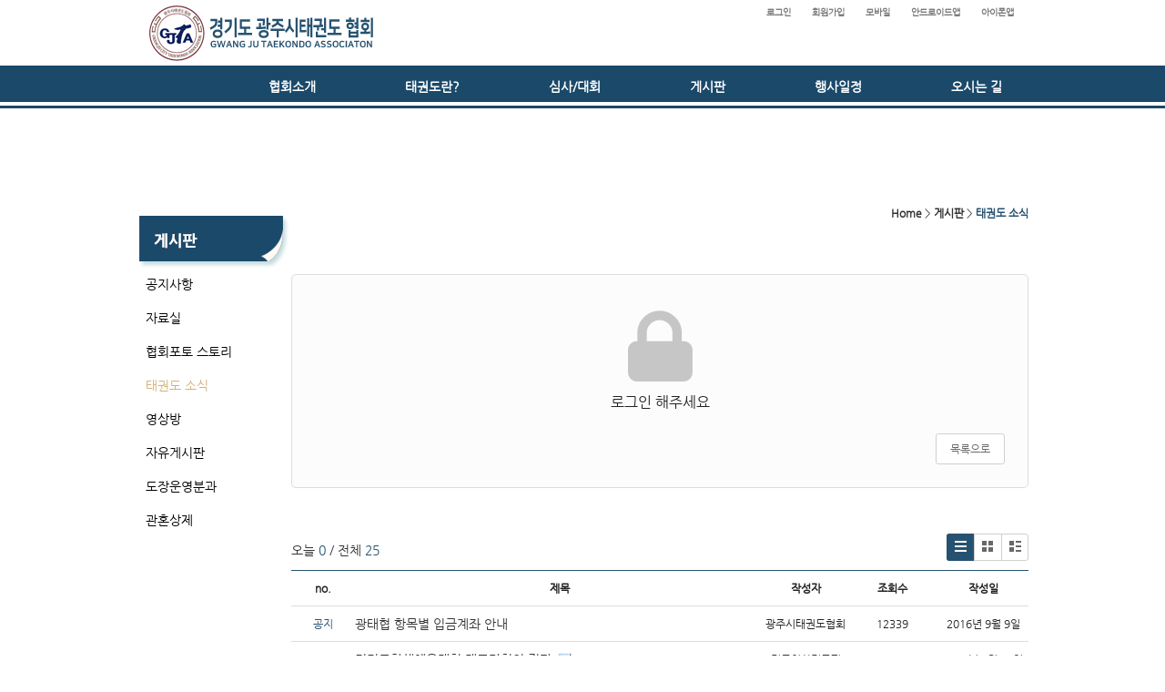

--- FILE ---
content_type: text/html; charset=utf-8
request_url: https://gjtkd.smartsm.co.kr/14/?idx=2037005&page=1&search=
body_size: 7199
content:
<!DOCTYPE html>
<html lang="ko"><head>
<title>경기 광주시태권도 협회</title>
<meta http-equiv="Content-Type" content="text/html; charset=utf-8">
<meta content="IE=edge" http-equiv="X-UA-Compatible">
<meta name="naver-site-verification" content="7713a2574141277aba445e536b4150f3493c4fef"/>
<meta name='keyword' content='협회소식'/>
<meta name='keyword' content=' 승품단 안내'/>
<meta name='keyword' content=' 자료'/>
<meta name='keyword' content=' 커뮤니티 등 수록.'/>
<link rel='stylesheet' type='text/css' href='/jquery/css/jquery-ui.css?1755754907'/>
<link id='style_css_pc' rel='stylesheet' type='text/css' href='/css/pc/pc_style.cm?type=menu&code=w2016093057edc488ca8e5&no=6369&pos=all&ver=17591394551755754906'/>
<link id='style_css_0' rel='stylesheet' type='text/css' href='//cdncss.cocoam.co.kr/css/pc/style.css?type=menu&code=w2016093057edc488ca8e5&no=6369&pos=all&ver=17591394551755754906'/>
<link id='style_css_1' rel='stylesheet' type='text/css' href='//cdncss.cocoam.co.kr/css/icon.css?type=menu&code=w2016093057edc488ca8e5&no=6369&pos=all&ver=17591394551755754906'/>
<link id='style_css_2' rel='stylesheet' type='text/css' href='//cdncss.cocoam.co.kr/css/common.css?type=menu&code=w2016093057edc488ca8e5&no=6369&pos=all&ver=17591394551755754906'/>
<link id='style_css_3' rel='stylesheet' type='text/css' href='//cdncss.cocoam.co.kr/css/function.css?type=menu&code=w2016093057edc488ca8e5&no=6369&pos=all&ver=17591394551755754906'/>
<link rel='stylesheet' type='text/css' href='/jquery/pc/colorbox/css/colorbox.css?1755754907'/>
<link rel='stylesheet' type='text/css' href='/jquery/css/jquery.cocoa.preloader.css?1755754907'/>

<link rel="stylesheet" href="/editor/build/dist/css/editor.css" type="text/css" charset="utf-8"/>
<script type="text/javascript">
var TEST_SERVER = false;
</script>
<script type='text/javascript' src='/jquery/jquery-1.11.0.min.js?1755754907'></script>
<script type='text/javascript' src='/jquery/jquery-ui-1.10.3/jquery-ui.js?1755754907'></script>
<script type='text/javascript' src='/jquery/jquery.autosize.js?1755754907'></script>
<script type='text/javascript' src='/jquery/uploader/js/jquery.iframe-transport.js?1755754907'></script>
<script type='text/javascript' src='/jquery/uploader/js/jquery.fileupload.js?1755754907'></script>
<script type='text/javascript' src='/jquery/jquery.selectbox.js?1755754907'></script>
<script type='text/javascript' src='/jquery/jquery.cocoa.gallery.js?1755754907'></script>
<script type='text/javascript' src='/jquery/jquery.cocoa.latest.js?1755754907'></script>
<script type='text/javascript' src='/jquery/jquery.cocoa.preloader.js?1755754907'></script>
<script type='text/javascript' src='/jquery/jquery.lazyload.min.js?1755754907'></script>
<script type='text/javascript' src='/jquery/pc/colorbox/jquery.colorbox.js?1755754907'></script>
<script type='text/javascript' src='/jquery/pc/jquery.cocoa.placeholder.js?1755754907'></script>
<script type='text/javascript' src='/js/common.js?1755754907'></script>
<script type='text/javascript' src='/js/swfobject.js?1755754907'></script>
<script type='text/javascript' src='/js/pc/common.js?1755754907'></script>
<script type='text/javascript' src='/js/pc/board.js?1755754907'></script>
<script type='text/javascript' src='/js/pc/event.js?1755754907'></script>
<script type='text/javascript' src='/js/pc/calendar.js?1755754907'></script>
<script type='text/javascript' src='/js/pc/guestbook.js?1755754907'></script>
<script type='text/javascript' src='/js/pc/map.js?1755754907'></script>
<script type='text/javascript' src='/js/navermap.js?1755754907'></script>
<script type='text/javascript' src='/js/pc/gallery.js?1755754907'></script>
<script type='text/javascript' src='/js/pc/comment.js?1755754907'></script>
<script type='text/javascript' src='/js/pc/image.js?1755754907'></script>
<script type='text/javascript' src='/js/pc/message.js?1755754907'></script>
<script type='text/javascript' src='/js/pc/search.js?1755754907'></script>
<script type='text/javascript' src='/js/language/language_KR.js?1484205987'></script>
<script type='text/javascript'>
var FILE_UPLOAD_DOMAIN = 'gjtkd.smartsm.co.kr';
var UPLOAD_URL = 'https://cdn.cocoam.co.kr/upload/';
var MAIN_URL = 'http://cocoam.co.kr/';
var BACK_URL = 'http://cocoam.co.kr/pc/backpg/';
var JQUERY_URL = '/jquery/';
var EDITOR_FONT_COLOR = '#333';
var IMAGE_EXT = '*.jpg;*.jpeg;*.gif;*.png;*.ico';
var IMAGE_URL = '/img/';
var UP_URL = '/';
var MAIN_CONTENTS_WIDTH = 810;
var CURRENT_URL = '/14/';
var SITE_NO = 6369;
var SITE_URL = 'https://gjtkd.smartsm.co.kr/';
var CURRENT_MENU_TYPE = '';
var CURRENT_MENU = '14';
var LOGIN_MEMBER = '0';
var IS_THEME_PREVIEW = 'N';
var USE_MESSAGE = 'Y';
var IS_SSL_SITE = true;
var MAP_TYPE = 'daum';
$(function(){
	//게시물 뷰 페이지 관련 레이지로드 및 컬러박스
	if($("#article_body").length>0){
	    $("#article_body img")
    	.lazyload({
        	effect : "fadeIn"
    	})
	    .each(function(){
		    /**
		    *A링크가 걸리 이미지인경우 컬러박스 방지 최팀
		    **/
			$(this).addClass('article_img_group').removeAttr('width').removeAttr('height').css("max-width",$("#article_body").width());
		    if($(this).parent().get(0).tagName != 'A'){
				var href = !(!!$(this).attr('data-original'))?$(this).attr('src'):$(this).attr('data-original');
				$(this).colorbox({'rel':'article_img_group','href':href,'opacity':'0.3'});
		    }
		});
	}
});
var DIALOG = []; //생성된 다이얼로그
</script>

<script src="/editor/build/dist/js/editor_loader.js" type="text/javascript" charset="utf-8"></script>
<script src='/jquery/uploadify3/jquery.uploadify.min.js'></script>

<script src="/js/infobubble.js" type="text/javascript"></script>

<script src="https://ssl.daumcdn.net/dmaps/map_js_init/postcode.v2.js"></script>


</head>
<body>

<div class='pc_doc_layout '>
<div class='pc_head_layout_wrap '>
<div class='pc_head_layout_con'>
<div class='pc_layout_item pc_head_layout' data-pos='head' id='pc_head_layout'  data-realWidth='980'>
<div class="layout_section" >
<br><div class='pc_widget_item' id='w2016100457f34cc2c6c39' ><div class="pc_widget_item_rel"><div class='image_wrap paging_N' id="image_show_w2016100457f34cc2c6c39" style='font-size: 0;line-height: 0'>	<div class='_image_container' style='font-size: 0;line-height: 0' onmouseover="image_stop_rolling('w2016100457f34cc2c6c39')" onmouseout="image_resume_rolling('w2016100457f34cc2c6c39')">	<script>	$(function(){		$('#image_show_w2016100457f34cc2c6c39').cocoaImage({			data : ["<div class='_img'><img src='https:\/\/cdn.cocoam.co.kr\/upload\/site_pc\/6369\/665f4425eae9d.png' width='265' height='72' \/><\/div>"],			animation : 'fade',			use_paging : false,			auto_play : true,			speed : 3000,			time : 300,			width : 265,			height : 72		});	});		function hover_image_change(change_src,img_id){			$("#"+img_id).attr("src",change_src);		}	</script>		</div></div></div></div><br><div class='pc_widget_item' id='w2016100457f34cc2d270d' ><div class="pc_widget_item_rel"><div class="login_wrap"><ul class="login_btn"><li><a  class=' before_login' href='javascript:;' onclick="pop_login('LzE0Lz9pZHg9MjAzNzAwNSZwYWdlPTEmc2VhcmNoPQ==');">로그인</a></li><li class='gap'><span>&nbsp;</span></li><li><a href='javascript:;' class=' before_join' onclick="pop_join()">회원가입</a></li><li class='gap'><span>&nbsp;</span></li><li><a href='https://gjtkd.smartsm.co.kr/admin/move_pc_mobile.cm?type=mobile' class=' mobile'>모바일</a></li><li class='gap'><span>&nbsp;</span></li><li><a href='https://gjtkd.smartsm.co.kr/apk' class=' android' target='_blank'>안드로이드앱</a></li><li class='gap'><span>&nbsp;</span></li><li><a href='https://itunes.apple.com/us/app/경기-광주시태권도-협회/id1222451773?mt=8' class=' ios' target='_blank'>아이폰앱</a></li></ul></div></div></div><div class='pc_widget_item' id='w2016100457f34cc2d4f54' ><div class="pc_widget_item_rel"><ul class="main_menu"><li class=''><a class='frist' href='/2' data-rel='w2016093057edc2000b15f' id='pulldown_w2016093057edc2000b15f' data-parent='' >협회소개</a></li><li class='gap'><span>&nbsp;</span></li><li class=''><a class='' href='/5' data-rel='w2016093057edc27f598b1' id='pulldown_w2016093057edc27f598b1' data-parent='' >태권도란?</a></li><li class='gap'><span>&nbsp;</span></li><li class=''><a class='' href='/8' data-rel='w2016093057edc2e3087d0' id='pulldown_w2016093057edc2e3087d0' data-parent='' >심사/대회</a></li><li class='gap'><span>&nbsp;</span></li><li class='active'><a class='' href='/12' data-rel='w2016093057edc44203033' id='pulldown_w2016093057edc44203033' data-parent='' >게시판</a></li><li class='gap'><span>&nbsp;</span></li><li class=''><a class='' href='/17' data-rel='w2016093057edc4af8095c' id='pulldown_w2016093057edc4af8095c' data-parent='' >행사일정</a></li><li class='gap'><span>&nbsp;</span></li><li class=''><a class='last' href='/18' data-rel='w2016093057edc4c9f2aa5' id='pulldown_w2016093057edc4c9f2aa5' data-parent='' >오시는 길</a></li></ul><div class='pulldown_menu _pulldown_menu' id='pulldown_menu_w2016093057edc2000b15f' data-rel='w2016093057edc2000b15f' style='display: none;'><ul><li class='close'><a id='pulldown_w2016093057edc20db4f79' data-rel='w2016093057edc20db4f79' data-parent='w2016093057edc2000b15f' data-haschild='N' class=' first ' href='/2' >회장인사말 </a></li><li class='gap'><span style='display:block;'>|</span></li><li class='close'><a id='pulldown_w2016093057edc226104c1' data-rel='w2016093057edc226104c1' data-parent='w2016093057edc2000b15f' data-haschild='N' class='  ' href='/3' >임원현황 </a></li><li class='gap'><span style='display:block;'>|</span></li><li class='close'><a id='pulldown_w2016100457f332b897095' data-rel='w2016100457f332b897095' data-parent='w2016093057edc2000b15f' data-haschild='N' class='  last' href='/19' >협회 공인도장 </a></li></ul></div><div class='pulldown_menu _pulldown_menu' id='pulldown_menu_w2016093057edc27f598b1' data-rel='w2016093057edc27f598b1' style='display: none;'><ul><li class='close'><a id='pulldown_w2016093057edc291b0715' data-rel='w2016093057edc291b0715' data-parent='w2016093057edc27f598b1' data-haschild='N' class=' first ' href='/5' >태권도란? </a></li><li class='gap'><span style='display:block;'>|</span></li><li class='close'><a id='pulldown_w2016093057edc2a311cbf' data-rel='w2016093057edc2a311cbf' data-parent='w2016093057edc27f598b1' data-haschild='N' class='  last' href='/6' >승품승단 연한 </a></li></ul></div><div class='pulldown_menu _pulldown_menu' id='pulldown_menu_w2016093057edc2e3087d0' data-rel='w2016093057edc2e3087d0' style='display: none;'><ul><li class='close'><a id='pulldown_w2016093057edc2f34a52f' data-rel='w2016093057edc2f34a52f' data-parent='w2016093057edc2e3087d0' data-haschild='N' class=' first ' href='/8' >국기원 심사 </a></li><li class='gap'><span style='display:block;'>|</span></li><li class='close'><a id='pulldown_w2016093057edc3072dbb3' data-rel='w2016093057edc3072dbb3' data-parent='w2016093057edc2e3087d0' data-haschild='N' class='  ' href='/9' >협회장기대회 </a></li><li class='gap'><span style='display:block;'>|</span></li><li class='close'><a id='pulldown_w2016093057edc317a6601' data-rel='w2016093057edc317a6601' data-parent='w2016093057edc2e3087d0' data-haschild='N' class='  ' href='/10' >광주시장배대회 </a></li><li class='gap'><span style='display:block;'>|</span></li><li class='close'><a id='pulldown_w2022063062bd7f28baf63' data-rel='w2022063062bd7f28baf63' data-parent='w2016093057edc2e3087d0' data-haschild='N' class='  last' href='/24' >의회의장배대회 </a></li></ul></div><div class='pulldown_menu _pulldown_menu' id='pulldown_menu_w2016093057edc44203033' data-rel='w2016093057edc44203033' style='display: none;'><ul><li class='close'><a id='pulldown_w2016093057edc466a2741' data-rel='w2016093057edc466a2741' data-parent='w2016093057edc44203033' data-haschild='N' class=' first ' href='/12' >공지사항 </a></li><li class='gap'><span style='display:block;'>|</span></li><li class='close'><a id='pulldown_w2016100557f49ea418237' data-rel='w2016100557f49ea418237' data-parent='w2016093057edc44203033' data-haschild='N' class='  ' href='/21' >자료실 </a></li><li class='gap'><span style='display:block;'>|</span></li><li class='close'><a id='pulldown_w2016093057edc4759649c' data-rel='w2016093057edc4759649c' data-parent='w2016093057edc44203033' data-haschild='N' class='  ' href='/13' >협회포토 스토리 </a></li><li class='gap'><span style='display:block;'>|</span></li><li class='close'><a id='pulldown_w2016093057edc488ca8e5' data-rel='w2016093057edc488ca8e5' data-parent='w2016093057edc44203033' data-haschild='N' class='  ' href='/14' >태권도 소식 </a></li><li class='gap'><span style='display:block;'>|</span></li><li class='close'><a id='pulldown_w2016093057edc4912d896' data-rel='w2016093057edc4912d896' data-parent='w2016093057edc44203033' data-haschild='N' class='  ' href='/15' >영상방 </a></li><li class='gap'><span style='display:block;'>|</span></li><li class='close'><a id='pulldown_w2016100457f3559495729' data-rel='w2016100457f3559495729' data-parent='w2016093057edc44203033' data-haschild='N' class='  ' href='/20' >자유게시판 </a></li><li class='gap'><span style='display:block;'>|</span></li><li class='close'><a id='pulldown_w2016093057edc49fbcfbe' data-rel='w2016093057edc49fbcfbe' data-parent='w2016093057edc44203033' data-haschild='N' class='  ' href='/16' >도장운영분과 </a></li><li class='gap'><span style='display:block;'>|</span></li><li class='close'><a id='pulldown_w2016100557f49ef264c51' data-rel='w2016100557f49ef264c51' data-parent='w2016093057edc44203033' data-haschild='N' class='  last' href='/22' >관혼상제 </a></li></ul></div><script>var pulldown_wrap =  $("<div id='pulldown_w2016100457f34cc2d4f54'/>");	var pulldown_norelation_closetimer = null;	var pulldown_relation_closetimer = null;	var current_pulldown = null;	var timeout = 0;	var current_pulldown_id = new Array();	function pulldown_open(o){		pulldown_relation_canceltimer();		var rel = o.attr('data-rel');		var parent = o.attr('data-parent');		var o_pos = o.offset();		var o_x = o_pos.left,			o_y = o_pos.top,			o_pl = o.css('padding-left'),			o_h = o.parent().height(),			o_w = o.parent().width(),			pulldown = $('#pulldown_menu_' + rel);		var pulldown_w = pulldown.width(),			pullfown_h = pulldown.height();		if(pulldown_wrap.find('#pulldown_menu_' + rel).length == 0)			pulldown.appendTo(pulldown_wrap);		if($.inArray(rel, current_pulldown_id) == -1){			current_pulldown_id.push(rel);		}		pulldown_norelation_timer(rel);		if(parent == ''){			o_pl = Math.round(o_pl.replace("px", ""));			pulldown.css({'top' : o_y + o_h - 1, 'left' : (o_x + o_pl)}).show();		}else			pulldown.css({'top' : o_y, 'left' : o_x + (o_w) - 10}).show();		current_pulldown = pulldown;	}	function pulldown_norelation_timer(id){		pulldown_norelation_canceltimer();		pulldown_norelation_closetimer = setTimeout(			function(){				pulldown_norelation_close(id);			}, timeout);	}	function pulldown_norelation_close(id){		$.each(current_pulldown_id, function(e, v){			if(!check_pulldown_parent(id, v)){				$('#pulldown_menu_' + v).hide();				$('#pulldown_' + v).removeClass('active');				removeArrayItem(v, current_pulldown_id);			}		});	}	function check_pulldown_parent(id, target){		if(id == target) return true;		var flag = false;		var parent_id = $('#pulldown_' + id).attr('data-parent');		if(parent_id != '' && typeof parent_id != 'undefined' && parent_id != 'undefined'){			flag = check_pulldown_parent(parent_id, target);		}		return flag;	}	function pulldown_norelation_canceltimer(){		if(pulldown_norelation_closetimer){			clearTimeout(pulldown_norelation_closetimer);			pulldown_norelation_closetimer = null;		}	}	function pulldown_relation_timer(id){		pulldown_relation_canceltimer();		pulldown_relation_closetimer = setTimeout(			function(){				pulldown_relation_close(id);			}, timeout);	}	function pulldown_relation_close(id){		pulldown_close();	}	function pulldown_relation_canceltimer(){		if(pulldown_relation_closetimer){			clearTimeout(pulldown_relation_closetimer);			pulldown_relation_closetimer = null;		}	}	function pulldown_close(){		$('._pulldown_menu a').removeClass('active');		$('._pulldown_menu').each(function(){			$(this).hide();			var id = $(this).attr('data-rel');			removeArrayItem(id, current_pulldown_id);		});	}	function relation_active(id){		$('#pulldown_' + id).addClass('active');		var parent_id = $('#pulldown_' + id).attr('data-parent');		if(parent_id != '' && typeof parent_id != 'undefined' && parent_id != 'undefined'){			relation_active(parent_id);		}	}	document.onclick = pulldown_close;	$(function(){		$('body').append(pulldown_wrap);		$('#w2016100457f34cc2d4f54 ul.main_menu a')			.bind('mouseenter', function(){				pulldown_close();				pulldown_open($(this));			})			.bind('mouseleave', function(){				var id = $(this).attr('data-rel');				pulldown_relation_timer(id);			});		$('._pulldown_menu').each(function(){			$(this).bind('mouseenter', function(){					var id = $(this).attr('data-rel');					pulldown_relation_canceltimer();					pulldown_norelation_close(id);				})				.bind('mouseleave', function(){					var id = $(this).attr('data-rel');					pulldown_relation_timer(id);				});			$(this).find('a').each(function(){				$(this).bind('mouseenter', function(){					if(!$(this).hasClass('active')) $(this).addClass('active');					var id = $(this).attr('data-rel');					var child = $(this).attr('data-haschild');					setTimeout(function(){						pulldown_relation_canceltimer();						$('._pulldown_menu a').removeClass('active');						relation_active(id);						if(child == 'Y')							pulldown_open($('#pulldown_' + id));						else{							pulldown_norelation_timer(id);						}					}, 10);				});			});		});	});</script></div></div><br><div class='pc_widget_item' id='w2016100457f34cc2d6b89' ><div class="pc_widget_item_rel"><div class="login_wrap"><ul class="login_btn"></ul></div></div></div>
</div>
</div>
</div>
</div>
<div class='pc_main_layout_wrap'>
<div class='pc_main_layout_con'>
<div class='pc_layout_item pc_main_layout' data-pos='main' id='pc_main_layout'>
<div class='pc_layout_item pc_left_layout ' data-pos='left'  id='pc_left_layout' data-realWidth='170'>
<div class="layout_section" >
<div><br></div><div><br></div><div><br></div><div><br></div><div><br></div><div><br></div><div><div class='pc_widget_item' id='w2016100457f34cc2da914' ><div class="pc_widget_item_rel"><div class='image_wrap paging_N' id="image_show_w2016100457f34cc2da914" style='font-size: 0;line-height: 0'>	<div class='_image_container' style='font-size: 0;line-height: 0' onmouseover="image_stop_rolling('w2016100457f34cc2da914')" onmouseout="image_resume_rolling('w2016100457f34cc2da914')">	<script>	$(function(){		$('#image_show_w2016100457f34cc2da914').cocoaImage({			data : ["<div class='_img'><img src='https:\/\/cdn.cocoam.co.kr\/upload\/site_pc\/6369\/57f34cc94853d.png' width='170' height='63' \/><\/div>"],			animation : 'fade',			use_paging : false,			auto_play : true,			speed : 3000,			time : 300,			width : 170,			height : 63		});	});		function hover_image_change(change_src,img_id){			$("#"+img_id).attr("src",change_src);		}	</script>		</div></div></div></div><div class='pc_widget_item' id='w2016100457f34cc2dd8b7' ><div class="pc_widget_item_rel"><div class='submenu_wrap'>	<div class="sub_menu_title" style="display:none;">게시판</div>	<div id="sub_menu_w2016100457f34cc2dd8b7"><ul><li class='close'><a class='' href='/12/' >공지사항</a></li><li class='gap'><span style='display:block;'>|</span></li><li class='close'><a class='' href='/21/' >자료실</a></li><li class='gap'><span style='display:block;'>|</span></li><li class='close'><a class='' href='/13/' >협회포토 스토리</a></li><li class='gap'><span style='display:block;'>|</span></li><li class='open'><a class='active' href='/14/' >태권도 소식</a></li><li class='gap'><span style='display:block;'>|</span></li><li class='close'><a class='' href='/15/' >영상방</a></li><li class='gap'><span style='display:block;'>|</span></li><li class='close'><a class='' href='/20/' >자유게시판</a></li><li class='gap'><span style='display:block;'>|</span></li><li class='close'><a class='' href='/16/' >도장운영분과</a></li><li class='gap'><span style='display:block;'>|</span></li><li class='close'><a class='' href='/22/' >관혼상제</a></li></ul></div></div></div></div><br></div>
</div>
</div>
<div class='pc_layout_item pc_contents_layout' data-pos='contents' id='pc_contents_layout' data-realWidth='810'>
<div class='layout_section'>
<div style="text-align: right;">　</div><div style="text-align: right;"><span style="text-align: right; font-size: 12px; line-height: 20.8px;"><font color="#c2c2c2"><span style="line-height: 20.8px;"><br></span></font></span></div><div style="text-align: right;"><span style="text-align: right; font-size: 12px; line-height: 20.8px;"><font color="#c2c2c2"><span style="line-height: 20.8px;"><br></span></font></span></div><div style="text-align: right;"><span style="text-align: right; font-size: 12px; line-height: 20.8px;"><font color="#c2c2c2"><span style="line-height: 20.8px;"><br></span></font></span></div><div style="text-align: right;"><span style="text-align: right; font-size: 12px; line-height: 20.8px;"><font color="#c2c2c2"><span style="line-height: 20.8px;"><br></span></font></span></div><div style="text-align: right;"><span style="text-align: right; font-size: 12px; line-height: 20.8px;"><font color="#c2c2c2"><span style="line-height: 20.8px;"><a href="http://gjstkd.smartsm.co.kr/" target=""><b>Home</b></a></span></font></span><span style="text-align: right; font-size: 12px; line-height: 20.8px;"><b> </b>&gt; </span><span style="text-align: right; color: rgb(194, 194, 194); font-size: 12px; line-height: 20.8px;"><a href="http://gjstkd.smartsm.co.kr/12" target=""><b>게시판</b></a></span><span style="text-align: right; font-size: 12px; line-height: 20.8px;"><a href="http://gjstkd.smartsm.co.kr/12"><b> </b></a>&gt; </span><font color="#265271" style="text-align: right;"><span style="font-size: 12px;"><b><span style="text-align: left;">태권도 소식</span></b></span></font></div>　<div><br></div><div><br></div><div><div class='pc_widget_item' id='w2016100457f3554cd01f8' ><div class="pc_widget_item_rel"><!--완료문구 커스터아미징 - LSY --><!--최신글에 new 아이콘 출력되도록 변경 LSY--><style>	.new_type_img{		background: rgba(0, 0, 0, 0) url("/img/new_item.png") no-repeat scroll 0 0;		display: inline-block;		height: 15px;		line-height: 1.2em;		margin-bottom: -3px;		margin-right: 5px;		margin-bottom: -5px;		overflow: hidden;		text-indent: -9999px;		vertical-align: baseline;		width: 15px;	}</style><div class="board_view">	<div style='text-align:center;margin-top:10px;'><span class='cocoaicon' style='font-size:120px;color:#c6c6c6'>l</span><div>로그인 해주세요 </div></div>	<div class="article_view_foot">		<a class="pc_btn ml10" href='/14/?page=1&search='>목록으로</a>	</div>        </div></div><div class="board_head" style="overflow: hidden">	<div class="board_info" style="float: left">오늘 <span class="brand_color _nottextnode">0</span> / 전체 <span class="brand_color _nottextnode">25</span></div>	<div class="board_view_type" style="float: right; margin-left: 20px;">		<ul class="pc_btn_group">			<li class="pc_btn_l"><a href="/14/?search=&list_type=list" class="pc_btn ok_btn"><span class="t"></span></a></li>			<li class="pc_btn_c"><a href="/14/?search=&list_type=gallery" class="pc_btn "><span class="g"></span></a></li>			<li class="pc_btn_r"><a href="/14/?search=&list_type=gallery_list" class="pc_btn "><span class="tg"></span></a></li>		</ul>	</div>	</div><div class="pb0 board_list">	<table>	<thead>	<tr>		<th class="no">no.</th>		<th>제목</th>				<th class="writer">작성자</th>						<th class="date">조회수</th>						<th class="date">작성일</th>			</tr>	</thead>	<tbody><tr class="notice"><td class='no'><span class='ico_notice _nottextnode'>공지</span></td><td class='subject'><p><a href='/14/?idx=3427524&page=1&search=' onclick="">광태협&nbsp;항목별&nbsp;입금계좌&nbsp;안내</a></p></td><td class='writer'>광주시태권도협회</td><td class='date'>12339</td><td class='date'><span class='_nottextnode'>2016년 9월 9일</span></td></tr>	</tbody>	</table></div><div class="board_list"><table><tr><td class='no'>25</td><td class='subject'><p><a href='/14/?idx=2765266&page=1&search=' onclick="">경기도학생체육대회&nbsp;대표자회의&nbsp;결과</a>    <span class='article_img_item ml3'>image</span></p></td><td class='writer'>전무이사김규필</td><td class='date'>307</td><td class='date'><span class='_nottextnode'>2016년 3월 31일</span></td></tr><tr><td class='no'>24</td><td class='subject'><p><a href='/14/?idx=2546627&page=1&search=' onclick="">경기도신인종별선수권대회&nbsp;안내</a>    <span class='article_img_item ml3'>image</span></p></td><td class='writer'>광주시태권도협회</td><td class='date'>305</td><td class='date'><span class='_nottextnode'>2016년 2월 11일</span></td></tr><tr><td class='no'>23</td><td class='subject'><p><a href='/14/?idx=2042385&page=1&search=' onclick="">광주시시범단&nbsp;종합준우승</a>  <span class='ssm brand_color _nottextnode'>[4]</span>    <span class='article_img_item ml3'>image</span></p></td><td class='writer'>전무이사김규필</td><td class='date'>432</td><td class='date'><span class='_nottextnode'>2015년 10월 11일</span></td></tr><tr><td class='no'>22</td><td class='subject'><p><a href='/14/?idx=2037005&page=1&search=' onclick="">경태협&nbsp;회원도장&nbsp;무료세미나&nbsp;안내</a>    <span class='article_img_item ml3'>image</span></p></td><td class='writer'>광주시태권도협회</td><td class='date'>331</td><td class='date'><span class='_nottextnode'>2015년 10월 8일</span></td></tr><tr><td class='no'>21</td><td class='subject'><p><a href='/14/?idx=2005307&page=1&search=' onclick="">경기도생활체육대축전&nbsp;출정식</a>    <span class='article_img_item ml3'>image</span></p></td><td class='writer'>전무이사김규필</td><td class='date'>356</td><td class='date'><span class='_nottextnode'>2015년 10월 3일</span></td></tr><tr><td class='no'>20</td><td class='subject'><p><a href='/14/?idx=2005303&page=1&search=' onclick="">경기도지사기대회&nbsp;안내</a>    <span class='article_img_item ml3'>image</span></p></td><td class='writer'>전무이사김규필</td><td class='date'>310</td><td class='date'><span class='_nottextnode'>2015년 10월 3일</span></td></tr><tr><td class='no'>19</td><td class='subject'><p><a href='/14/?idx=1884071&page=1&search=' onclick="">경기도교육감기대회&nbsp;안내</a>    <span class='article_img_item ml3'>image</span></p></td><td class='writer'>전무이사김규필</td><td class='date'>325</td><td class='date'><span class='_nottextnode'>2015년 9월 2일</span></td></tr><tr><td class='no'>18</td><td class='subject'><p><a href='/14/?idx=1732220&page=1&search=' onclick="">광주시시범단&nbsp;경기도지사기대회&nbsp;참가</a>  <span class='ssm brand_color _nottextnode'>[2]</span>    <span class='article_img_item ml3'>image</span></p></td><td class='writer'>전무이사김규필</td><td class='date'>388</td><td class='date'><span class='_nottextnode'>2015년 7월 23일</span></td></tr><tr><td class='no'>17</td><td class='subject'><p><a href='/14/?idx=1685794&page=1&search=' onclick="">2015년&nbsp;화성&nbsp;세계다문화태권도한마당&nbsp;안내</a>   </p></td><td class='writer'>광주시태권도협회</td><td class='date'>322</td><td class='date'><span class='_nottextnode'>2015년 7월 10일</span></td></tr><tr><td class='no'>16</td><td class='subject'><p><a href='/14/?idx=1577015&page=1&search=' onclick="">경기도협회장기대회안내</a>    <span class='article_img_item ml3'>image</span></p></td><td class='writer'>전무이사김규필</td><td class='date'>304</td><td class='date'><span class='_nottextnode'>2015년 6월 12일</span></td></tr><tr><td class='no'>15</td><td class='subject'><p><a href='/14/?idx=1425775&page=1&search=' onclick="">경기도민체전&nbsp;입상&nbsp;축하합니다^^</a>  <span class='ssm brand_color _nottextnode'>[5]</span>    <span class='article_img_item ml3'>image</span></p></td><td class='writer'>전무이사김규필</td><td class='date'>360</td><td class='date'><span class='_nottextnode'>2015년 5월 1일</span></td></tr><tr><td class='no'>14</td><td class='subject'><p><a href='/14/?idx=1422253&page=1&search=' onclick="">경기도체육대회&nbsp;1일차^^</a>  <span class='ssm brand_color _nottextnode'>[12]</span>    <span class='article_img_item ml3'>image</span></p></td><td class='writer'>전무이사김규필</td><td class='date'>330</td><td class='date'><span class='_nottextnode'>2015년 4월 30일</span></td></tr><tr><td class='no'>13</td><td class='subject'><p><a href='/14/?idx=1337295&page=1&search=' onclick="">광주시선수들을&nbsp;응원해주십시요</a>  <span class='ssm brand_color _nottextnode'>[1]</span>   </p></td><td class='writer'>전무이사김규필</td><td class='date'>352</td><td class='date'><span class='_nottextnode'>2015년 4월 8일</span></td></tr><tr><td class='no'>12</td><td class='subject'><p><a href='/14/?idx=1305246&page=1&search=' onclick="">경기도학생체육대회&nbsp;입상을&nbsp;축하합니다^^</a>  <span class='ssm brand_color _nottextnode'>[2]</span>   </p></td><td class='writer'>전무이사김규필</td><td class='date'>349</td><td class='date'><span class='_nottextnode'>2015년 3월 30일</span></td></tr><tr><td class='no'>11</td><td class='subject'><p><a href='/14/?idx=1304757&page=1&search=' onclick="">전국종별대회&nbsp;입상을&nbsp;축하드립니다^^</a>  <span class='ssm brand_color _nottextnode'>[3]</span>    <span class='article_img_item ml3'>image</span></p></td><td class='writer'>전무이사김규필</td><td class='date'>330</td><td class='date'><span class='_nottextnode'>2015년 3월 30일</span></td></tr><tr><td class='no'>10</td><td class='subject'><p><a href='/14/?idx=1267630&page=1&search=' onclick="">통학버스&nbsp;안전교육&nbsp;수요자&nbsp;조사&nbsp;안내</a>  <span class='ssm brand_color _nottextnode'>[19]</span>   </p></td><td class='writer'>전무이사김규필</td><td class='date'>372</td><td class='date'><span class='_nottextnode'>2015년 3월 19일</span></td></tr><tr><td class='no'>9</td><td class='subject'><p><a href='/14/?idx=1058414&page=1&search=' onclick="">단국대&nbsp;학점은행제&nbsp;학생모집</a>    <span class='article_img_item ml3'>image</span></p></td><td class='writer'>광주시태권도협회</td><td class='date'>348</td><td class='date'><span class='_nottextnode'>2014년 12월 18일</span></td></tr><tr><td class='no'>8</td><td class='subject'><p><a href='/14/?idx=963127&page=1&search=' onclick="">박광호&nbsp;세계대회&nbsp;1위&nbsp;축하합니다^^</a>  <span class='ssm brand_color _nottextnode'>[4]</span>    <span class='article_img_item ml3'>image</span></p></td><td class='writer'>광주시태권도협회</td><td class='date'>358</td><td class='date'><span class='_nottextnode'>2014년 11월 3일</span></td></tr><tr><td class='no'>7</td><td class='subject'><p><a href='/14/?idx=946559&page=1&search=' onclick="">국무총리기&nbsp;전국생체대회</a>    <span class='article_img_item ml3'>image</span></p></td><td class='writer'>광주시태권도협회</td><td class='date'>319</td><td class='date'><span class='_nottextnode'>2014년 10월 27일</span></td></tr><tr><td class='no'>6</td><td class='subject'><p><a href='/14/?idx=946502&page=1&search=' onclick="">한중대총장기대회&nbsp;많은&nbsp;참여부탁드립니다^^</a>    <span class='article_img_item ml3'>image</span></p></td><td class='writer'>광주시태권도협회</td><td class='date'>319</td><td class='date'><span class='_nottextnode'>2014년 10월 27일</span></td></tr>	</tbody>	</table></div><div class="board_page"><ul class='pagination'><li class='disabled'><span class='cocoaicon'>a</span></li><li class='active'><a href='/14/?search=&page=1'>1</a></li><li><a href='/14/?search=&page=2'>2</a></li><li class='disabled'><span class='cocoaicon'>d</span></li></ul>	<!--	<ul class="pagination">		<li class="disabled"><a href="#">&laquo;</a></li>		<li class="active"><a href="#">1</a></li>		<li><a href="#">2</a></li>		<li><a href="#">3</a></li>		<li><a href="#">4</a></li>		<li><a href="#">5</a></li>		<li><a href="#">&raquo;</a></li>	</ul>	-->	</div><div class="board_search_bottom">	<ul class="pc_input_group" style="text-align:center; width:100%">		<li class="pc_input_line"><input type='text' id='board_list_search_keyword' maxlength='100' class="pc_input" style="width:200px; " value="" /><a class="pc_input_btn pt2 pb0" href="javascript:;" onclick="board_list_search()"><span class="cocoaicon f24px _nottextnode">s</span></a></li>	</ul></div><script>var list_type = 'list';$('#board_list_search_keyword').keydown(function(e){ if(e.keyCode==13) board_list_search(); });</script></div></div><br></div>
</div>
</div>

</div>
</div>
</div>
<div class='pc_foot_layout_wrap '>
<div class='pc_foot_layout_con'>
<div class='pc_layout_item pc_foot_layout' data-pos='foot' id='pc_foot_layout' data-realWidth='980'>
<div class="layout_section" >
<div><br></div><div><br></div><div><br></div><div><br></div><div><br></div><div><br></div><div><br></div>
</div>
</div>
</div>
</div>
</div>
<iframe id='hidden_frame' name='hidden_frame'	style='display: none' frameborder='0' framespacing='0' width='1'height='1'></iframe>


    <script type="text/javascript" src="//dapi.kakao.com/v2/maps/sdk.js?appkey=e4c4010d8d83f228c1ef2c9d2d3af929"></script>
</body>
</html>
